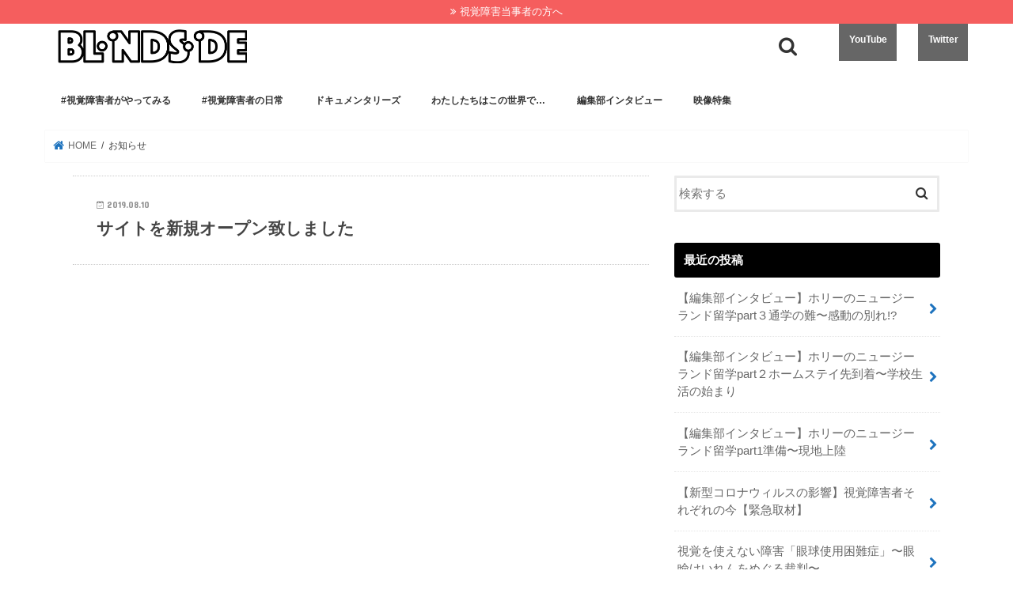

--- FILE ---
content_type: text/html; charset=UTF-8
request_url: https://blindside.or.jp/news/
body_size: 45089
content:
<!doctype html>
<!--[if lt IE 7]><html dir="ltr" lang="ja" prefix="og: https://ogp.me/ns#" class="no-js lt-ie9 lt-ie8 lt-ie7"><![endif]-->
<!--[if (IE 7)&!(IEMobile)]><html dir="ltr" lang="ja" prefix="og: https://ogp.me/ns#" class="no-js lt-ie9 lt-ie8"><![endif]-->
<!--[if (IE 8)&!(IEMobile)]><html dir="ltr" lang="ja" prefix="og: https://ogp.me/ns#" class="no-js lt-ie9"><![endif]-->
<!--[if gt IE 8]><!--> <html dir="ltr" lang="ja" prefix="og: https://ogp.me/ns#" class="no-js"><!--<![endif]-->

<head>
<meta charset="utf-8">
<meta http-equiv="X-UA-Compatible" content="IE=edge">
<title>お知らせ | 視覚障害情報発信ウェブサイトBLINDSIDE（ブラインドサイド）</title>
<meta name="HandheldFriendly" content="True">
<meta name="MobileOptimized" content="320">
<meta name="viewport" content="width=device-width, initial-scale=1"/>

<link rel="apple-touch-icon" href="https://blindside.or.jp/wp-content/uploads/2019/07/bs_circle.png"><link rel="icon" href="https://blindside.or.jp/wp-content/uploads/2019/07/bs_circle.png">
<link rel="pingback" href="https://blindside.or.jp/xmlrpc.php">

<!--[if IE]>
<link rel="shortcut icon" href="https://blindside.or.jp/wp-content/uploads/2019/07/bs_circle.png"><![endif]-->
<!--[if lt IE 9]>
<script src="//html5shiv.googlecode.com/svn/trunk/html5.js"></script>
<script src="//css3-mediaqueries-js.googlecode.com/svn/trunk/css3-mediaqueries.js"></script>
<![endif]-->




		<!-- All in One SEO 4.9.3 - aioseo.com -->
	<meta name="robots" content="max-image-preview:large" />
	<link rel="canonical" href="https://blindside.or.jp/news/" />
	<meta name="generator" content="All in One SEO (AIOSEO) 4.9.3" />
		<meta property="og:locale" content="ja_JP" />
		<meta property="og:site_name" content="視覚障害情報発信ウェブサイトBLINDSIDE（ブラインドサイド） | BLINDSIDEは社会福祉法人ほくてんが運営する晴眼者向け視覚障害情報発信ウェブサイトです。" />
		<meta property="og:type" content="website" />
		<meta property="og:title" content="お知らせ | 視覚障害情報発信ウェブサイトBLINDSIDE（ブラインドサイド）" />
		<meta property="og:url" content="https://blindside.or.jp/news/" />
		<meta name="twitter:card" content="summary" />
		<meta name="twitter:title" content="お知らせ | 視覚障害情報発信ウェブサイトBLINDSIDE（ブラインドサイド）" />
		<script type="application/ld+json" class="aioseo-schema">
			{"@context":"https:\/\/schema.org","@graph":[{"@type":"BreadcrumbList","@id":"https:\/\/blindside.or.jp\/news\/#breadcrumblist","itemListElement":[{"@type":"ListItem","@id":"https:\/\/blindside.or.jp#listItem","position":1,"name":"Home","item":"https:\/\/blindside.or.jp","nextItem":{"@type":"ListItem","@id":"https:\/\/blindside.or.jp\/news\/#listItem","name":"Archives for %"}},{"@type":"ListItem","@id":"https:\/\/blindside.or.jp\/news\/#listItem","position":2,"name":"Archives for %","previousItem":{"@type":"ListItem","@id":"https:\/\/blindside.or.jp#listItem","name":"Home"}}]},{"@type":"CollectionPage","@id":"https:\/\/blindside.or.jp\/news\/#collectionpage","url":"https:\/\/blindside.or.jp\/news\/","name":"\u304a\u77e5\u3089\u305b | \u8996\u899a\u969c\u5bb3\u60c5\u5831\u767a\u4fe1\u30a6\u30a7\u30d6\u30b5\u30a4\u30c8BLINDSIDE\uff08\u30d6\u30e9\u30a4\u30f3\u30c9\u30b5\u30a4\u30c9\uff09","inLanguage":"ja","isPartOf":{"@id":"https:\/\/blindside.or.jp\/#website"},"breadcrumb":{"@id":"https:\/\/blindside.or.jp\/news\/#breadcrumblist"}},{"@type":"Organization","@id":"https:\/\/blindside.or.jp\/#organization","name":"\u8996\u899a\u969c\u5bb3\u60c5\u5831\u767a\u4fe1\u30a6\u30a7\u30d6\u30b5\u30a4\u30c8BLINDSIDE\uff08\u30d6\u30e9\u30a4\u30f3\u30c9\u30b5\u30a4\u30c9\uff09","description":"BLINDSIDE\u306f\u793e\u4f1a\u798f\u7949\u6cd5\u4eba\u307b\u304f\u3066\u3093\u304c\u904b\u55b6\u3059\u308b\u6674\u773c\u8005\u5411\u3051\u8996\u899a\u969c\u5bb3\u60c5\u5831\u767a\u4fe1\u30a6\u30a7\u30d6\u30b5\u30a4\u30c8\u3067\u3059\u3002","url":"https:\/\/blindside.or.jp\/"},{"@type":"WebSite","@id":"https:\/\/blindside.or.jp\/#website","url":"https:\/\/blindside.or.jp\/","name":"\u8996\u899a\u969c\u5bb3\u60c5\u5831\u767a\u4fe1\u30a6\u30a7\u30d6\u30b5\u30a4\u30c8BLINDSIDE\uff08\u30d6\u30e9\u30a4\u30f3\u30c9\u30b5\u30a4\u30c9\uff09","description":"BLINDSIDE\u306f\u793e\u4f1a\u798f\u7949\u6cd5\u4eba\u307b\u304f\u3066\u3093\u304c\u904b\u55b6\u3059\u308b\u6674\u773c\u8005\u5411\u3051\u8996\u899a\u969c\u5bb3\u60c5\u5831\u767a\u4fe1\u30a6\u30a7\u30d6\u30b5\u30a4\u30c8\u3067\u3059\u3002","inLanguage":"ja","publisher":{"@id":"https:\/\/blindside.or.jp\/#organization"}}]}
		</script>
		<!-- All in One SEO -->

<link rel='dns-prefetch' href='//ajax.googleapis.com' />
<link rel='dns-prefetch' href='//fonts.googleapis.com' />
<link rel='dns-prefetch' href='//maxcdn.bootstrapcdn.com' />
<link rel="alternate" type="application/rss+xml" title="視覚障害情報発信ウェブサイトBLINDSIDE（ブラインドサイド） &raquo; フィード" href="https://blindside.or.jp/feed/" />
<link rel="alternate" type="application/rss+xml" title="視覚障害情報発信ウェブサイトBLINDSIDE（ブラインドサイド） &raquo; コメントフィード" href="https://blindside.or.jp/comments/feed/" />
<link rel="alternate" type="application/rss+xml" title="視覚障害情報発信ウェブサイトBLINDSIDE（ブラインドサイド） &raquo; お知らせ フィード" href="https://blindside.or.jp/news/feed/" />
<style id='wp-img-auto-sizes-contain-inline-css' type='text/css'>
img:is([sizes=auto i],[sizes^="auto," i]){contain-intrinsic-size:3000px 1500px}
/*# sourceURL=wp-img-auto-sizes-contain-inline-css */
</style>
<style id='wp-emoji-styles-inline-css' type='text/css'>

	img.wp-smiley, img.emoji {
		display: inline !important;
		border: none !important;
		box-shadow: none !important;
		height: 1em !important;
		width: 1em !important;
		margin: 0 0.07em !important;
		vertical-align: -0.1em !important;
		background: none !important;
		padding: 0 !important;
	}
/*# sourceURL=wp-emoji-styles-inline-css */
</style>
<style id='wp-block-library-inline-css' type='text/css'>
:root{--wp-block-synced-color:#7a00df;--wp-block-synced-color--rgb:122,0,223;--wp-bound-block-color:var(--wp-block-synced-color);--wp-editor-canvas-background:#ddd;--wp-admin-theme-color:#007cba;--wp-admin-theme-color--rgb:0,124,186;--wp-admin-theme-color-darker-10:#006ba1;--wp-admin-theme-color-darker-10--rgb:0,107,160.5;--wp-admin-theme-color-darker-20:#005a87;--wp-admin-theme-color-darker-20--rgb:0,90,135;--wp-admin-border-width-focus:2px}@media (min-resolution:192dpi){:root{--wp-admin-border-width-focus:1.5px}}.wp-element-button{cursor:pointer}:root .has-very-light-gray-background-color{background-color:#eee}:root .has-very-dark-gray-background-color{background-color:#313131}:root .has-very-light-gray-color{color:#eee}:root .has-very-dark-gray-color{color:#313131}:root .has-vivid-green-cyan-to-vivid-cyan-blue-gradient-background{background:linear-gradient(135deg,#00d084,#0693e3)}:root .has-purple-crush-gradient-background{background:linear-gradient(135deg,#34e2e4,#4721fb 50%,#ab1dfe)}:root .has-hazy-dawn-gradient-background{background:linear-gradient(135deg,#faaca8,#dad0ec)}:root .has-subdued-olive-gradient-background{background:linear-gradient(135deg,#fafae1,#67a671)}:root .has-atomic-cream-gradient-background{background:linear-gradient(135deg,#fdd79a,#004a59)}:root .has-nightshade-gradient-background{background:linear-gradient(135deg,#330968,#31cdcf)}:root .has-midnight-gradient-background{background:linear-gradient(135deg,#020381,#2874fc)}:root{--wp--preset--font-size--normal:16px;--wp--preset--font-size--huge:42px}.has-regular-font-size{font-size:1em}.has-larger-font-size{font-size:2.625em}.has-normal-font-size{font-size:var(--wp--preset--font-size--normal)}.has-huge-font-size{font-size:var(--wp--preset--font-size--huge)}.has-text-align-center{text-align:center}.has-text-align-left{text-align:left}.has-text-align-right{text-align:right}.has-fit-text{white-space:nowrap!important}#end-resizable-editor-section{display:none}.aligncenter{clear:both}.items-justified-left{justify-content:flex-start}.items-justified-center{justify-content:center}.items-justified-right{justify-content:flex-end}.items-justified-space-between{justify-content:space-between}.screen-reader-text{border:0;clip-path:inset(50%);height:1px;margin:-1px;overflow:hidden;padding:0;position:absolute;width:1px;word-wrap:normal!important}.screen-reader-text:focus{background-color:#ddd;clip-path:none;color:#444;display:block;font-size:1em;height:auto;left:5px;line-height:normal;padding:15px 23px 14px;text-decoration:none;top:5px;width:auto;z-index:100000}html :where(.has-border-color){border-style:solid}html :where([style*=border-top-color]){border-top-style:solid}html :where([style*=border-right-color]){border-right-style:solid}html :where([style*=border-bottom-color]){border-bottom-style:solid}html :where([style*=border-left-color]){border-left-style:solid}html :where([style*=border-width]){border-style:solid}html :where([style*=border-top-width]){border-top-style:solid}html :where([style*=border-right-width]){border-right-style:solid}html :where([style*=border-bottom-width]){border-bottom-style:solid}html :where([style*=border-left-width]){border-left-style:solid}html :where(img[class*=wp-image-]){height:auto;max-width:100%}:where(figure){margin:0 0 1em}html :where(.is-position-sticky){--wp-admin--admin-bar--position-offset:var(--wp-admin--admin-bar--height,0px)}@media screen and (max-width:600px){html :where(.is-position-sticky){--wp-admin--admin-bar--position-offset:0px}}

/*# sourceURL=wp-block-library-inline-css */
</style><style id='global-styles-inline-css' type='text/css'>
:root{--wp--preset--aspect-ratio--square: 1;--wp--preset--aspect-ratio--4-3: 4/3;--wp--preset--aspect-ratio--3-4: 3/4;--wp--preset--aspect-ratio--3-2: 3/2;--wp--preset--aspect-ratio--2-3: 2/3;--wp--preset--aspect-ratio--16-9: 16/9;--wp--preset--aspect-ratio--9-16: 9/16;--wp--preset--color--black: #000000;--wp--preset--color--cyan-bluish-gray: #abb8c3;--wp--preset--color--white: #ffffff;--wp--preset--color--pale-pink: #f78da7;--wp--preset--color--vivid-red: #cf2e2e;--wp--preset--color--luminous-vivid-orange: #ff6900;--wp--preset--color--luminous-vivid-amber: #fcb900;--wp--preset--color--light-green-cyan: #7bdcb5;--wp--preset--color--vivid-green-cyan: #00d084;--wp--preset--color--pale-cyan-blue: #8ed1fc;--wp--preset--color--vivid-cyan-blue: #0693e3;--wp--preset--color--vivid-purple: #9b51e0;--wp--preset--gradient--vivid-cyan-blue-to-vivid-purple: linear-gradient(135deg,rgb(6,147,227) 0%,rgb(155,81,224) 100%);--wp--preset--gradient--light-green-cyan-to-vivid-green-cyan: linear-gradient(135deg,rgb(122,220,180) 0%,rgb(0,208,130) 100%);--wp--preset--gradient--luminous-vivid-amber-to-luminous-vivid-orange: linear-gradient(135deg,rgb(252,185,0) 0%,rgb(255,105,0) 100%);--wp--preset--gradient--luminous-vivid-orange-to-vivid-red: linear-gradient(135deg,rgb(255,105,0) 0%,rgb(207,46,46) 100%);--wp--preset--gradient--very-light-gray-to-cyan-bluish-gray: linear-gradient(135deg,rgb(238,238,238) 0%,rgb(169,184,195) 100%);--wp--preset--gradient--cool-to-warm-spectrum: linear-gradient(135deg,rgb(74,234,220) 0%,rgb(151,120,209) 20%,rgb(207,42,186) 40%,rgb(238,44,130) 60%,rgb(251,105,98) 80%,rgb(254,248,76) 100%);--wp--preset--gradient--blush-light-purple: linear-gradient(135deg,rgb(255,206,236) 0%,rgb(152,150,240) 100%);--wp--preset--gradient--blush-bordeaux: linear-gradient(135deg,rgb(254,205,165) 0%,rgb(254,45,45) 50%,rgb(107,0,62) 100%);--wp--preset--gradient--luminous-dusk: linear-gradient(135deg,rgb(255,203,112) 0%,rgb(199,81,192) 50%,rgb(65,88,208) 100%);--wp--preset--gradient--pale-ocean: linear-gradient(135deg,rgb(255,245,203) 0%,rgb(182,227,212) 50%,rgb(51,167,181) 100%);--wp--preset--gradient--electric-grass: linear-gradient(135deg,rgb(202,248,128) 0%,rgb(113,206,126) 100%);--wp--preset--gradient--midnight: linear-gradient(135deg,rgb(2,3,129) 0%,rgb(40,116,252) 100%);--wp--preset--font-size--small: 13px;--wp--preset--font-size--medium: 20px;--wp--preset--font-size--large: 36px;--wp--preset--font-size--x-large: 42px;--wp--preset--spacing--20: 0.44rem;--wp--preset--spacing--30: 0.67rem;--wp--preset--spacing--40: 1rem;--wp--preset--spacing--50: 1.5rem;--wp--preset--spacing--60: 2.25rem;--wp--preset--spacing--70: 3.38rem;--wp--preset--spacing--80: 5.06rem;--wp--preset--shadow--natural: 6px 6px 9px rgba(0, 0, 0, 0.2);--wp--preset--shadow--deep: 12px 12px 50px rgba(0, 0, 0, 0.4);--wp--preset--shadow--sharp: 6px 6px 0px rgba(0, 0, 0, 0.2);--wp--preset--shadow--outlined: 6px 6px 0px -3px rgb(255, 255, 255), 6px 6px rgb(0, 0, 0);--wp--preset--shadow--crisp: 6px 6px 0px rgb(0, 0, 0);}:where(.is-layout-flex){gap: 0.5em;}:where(.is-layout-grid){gap: 0.5em;}body .is-layout-flex{display: flex;}.is-layout-flex{flex-wrap: wrap;align-items: center;}.is-layout-flex > :is(*, div){margin: 0;}body .is-layout-grid{display: grid;}.is-layout-grid > :is(*, div){margin: 0;}:where(.wp-block-columns.is-layout-flex){gap: 2em;}:where(.wp-block-columns.is-layout-grid){gap: 2em;}:where(.wp-block-post-template.is-layout-flex){gap: 1.25em;}:where(.wp-block-post-template.is-layout-grid){gap: 1.25em;}.has-black-color{color: var(--wp--preset--color--black) !important;}.has-cyan-bluish-gray-color{color: var(--wp--preset--color--cyan-bluish-gray) !important;}.has-white-color{color: var(--wp--preset--color--white) !important;}.has-pale-pink-color{color: var(--wp--preset--color--pale-pink) !important;}.has-vivid-red-color{color: var(--wp--preset--color--vivid-red) !important;}.has-luminous-vivid-orange-color{color: var(--wp--preset--color--luminous-vivid-orange) !important;}.has-luminous-vivid-amber-color{color: var(--wp--preset--color--luminous-vivid-amber) !important;}.has-light-green-cyan-color{color: var(--wp--preset--color--light-green-cyan) !important;}.has-vivid-green-cyan-color{color: var(--wp--preset--color--vivid-green-cyan) !important;}.has-pale-cyan-blue-color{color: var(--wp--preset--color--pale-cyan-blue) !important;}.has-vivid-cyan-blue-color{color: var(--wp--preset--color--vivid-cyan-blue) !important;}.has-vivid-purple-color{color: var(--wp--preset--color--vivid-purple) !important;}.has-black-background-color{background-color: var(--wp--preset--color--black) !important;}.has-cyan-bluish-gray-background-color{background-color: var(--wp--preset--color--cyan-bluish-gray) !important;}.has-white-background-color{background-color: var(--wp--preset--color--white) !important;}.has-pale-pink-background-color{background-color: var(--wp--preset--color--pale-pink) !important;}.has-vivid-red-background-color{background-color: var(--wp--preset--color--vivid-red) !important;}.has-luminous-vivid-orange-background-color{background-color: var(--wp--preset--color--luminous-vivid-orange) !important;}.has-luminous-vivid-amber-background-color{background-color: var(--wp--preset--color--luminous-vivid-amber) !important;}.has-light-green-cyan-background-color{background-color: var(--wp--preset--color--light-green-cyan) !important;}.has-vivid-green-cyan-background-color{background-color: var(--wp--preset--color--vivid-green-cyan) !important;}.has-pale-cyan-blue-background-color{background-color: var(--wp--preset--color--pale-cyan-blue) !important;}.has-vivid-cyan-blue-background-color{background-color: var(--wp--preset--color--vivid-cyan-blue) !important;}.has-vivid-purple-background-color{background-color: var(--wp--preset--color--vivid-purple) !important;}.has-black-border-color{border-color: var(--wp--preset--color--black) !important;}.has-cyan-bluish-gray-border-color{border-color: var(--wp--preset--color--cyan-bluish-gray) !important;}.has-white-border-color{border-color: var(--wp--preset--color--white) !important;}.has-pale-pink-border-color{border-color: var(--wp--preset--color--pale-pink) !important;}.has-vivid-red-border-color{border-color: var(--wp--preset--color--vivid-red) !important;}.has-luminous-vivid-orange-border-color{border-color: var(--wp--preset--color--luminous-vivid-orange) !important;}.has-luminous-vivid-amber-border-color{border-color: var(--wp--preset--color--luminous-vivid-amber) !important;}.has-light-green-cyan-border-color{border-color: var(--wp--preset--color--light-green-cyan) !important;}.has-vivid-green-cyan-border-color{border-color: var(--wp--preset--color--vivid-green-cyan) !important;}.has-pale-cyan-blue-border-color{border-color: var(--wp--preset--color--pale-cyan-blue) !important;}.has-vivid-cyan-blue-border-color{border-color: var(--wp--preset--color--vivid-cyan-blue) !important;}.has-vivid-purple-border-color{border-color: var(--wp--preset--color--vivid-purple) !important;}.has-vivid-cyan-blue-to-vivid-purple-gradient-background{background: var(--wp--preset--gradient--vivid-cyan-blue-to-vivid-purple) !important;}.has-light-green-cyan-to-vivid-green-cyan-gradient-background{background: var(--wp--preset--gradient--light-green-cyan-to-vivid-green-cyan) !important;}.has-luminous-vivid-amber-to-luminous-vivid-orange-gradient-background{background: var(--wp--preset--gradient--luminous-vivid-amber-to-luminous-vivid-orange) !important;}.has-luminous-vivid-orange-to-vivid-red-gradient-background{background: var(--wp--preset--gradient--luminous-vivid-orange-to-vivid-red) !important;}.has-very-light-gray-to-cyan-bluish-gray-gradient-background{background: var(--wp--preset--gradient--very-light-gray-to-cyan-bluish-gray) !important;}.has-cool-to-warm-spectrum-gradient-background{background: var(--wp--preset--gradient--cool-to-warm-spectrum) !important;}.has-blush-light-purple-gradient-background{background: var(--wp--preset--gradient--blush-light-purple) !important;}.has-blush-bordeaux-gradient-background{background: var(--wp--preset--gradient--blush-bordeaux) !important;}.has-luminous-dusk-gradient-background{background: var(--wp--preset--gradient--luminous-dusk) !important;}.has-pale-ocean-gradient-background{background: var(--wp--preset--gradient--pale-ocean) !important;}.has-electric-grass-gradient-background{background: var(--wp--preset--gradient--electric-grass) !important;}.has-midnight-gradient-background{background: var(--wp--preset--gradient--midnight) !important;}.has-small-font-size{font-size: var(--wp--preset--font-size--small) !important;}.has-medium-font-size{font-size: var(--wp--preset--font-size--medium) !important;}.has-large-font-size{font-size: var(--wp--preset--font-size--large) !important;}.has-x-large-font-size{font-size: var(--wp--preset--font-size--x-large) !important;}
/*# sourceURL=global-styles-inline-css */
</style>

<style id='classic-theme-styles-inline-css' type='text/css'>
/*! This file is auto-generated */
.wp-block-button__link{color:#fff;background-color:#32373c;border-radius:9999px;box-shadow:none;text-decoration:none;padding:calc(.667em + 2px) calc(1.333em + 2px);font-size:1.125em}.wp-block-file__button{background:#32373c;color:#fff;text-decoration:none}
/*# sourceURL=/wp-includes/css/classic-themes.min.css */
</style>
<link rel='stylesheet' id='style-css' href='https://blindside.or.jp/wp-content/themes/jstork/style.css' type='text/css' media='all' />
<link rel='stylesheet' id='child-style-css' href='https://blindside.or.jp/wp-content/themes/jstork_custom/style.css' type='text/css' media='all' />
<link rel='stylesheet' id='slick-css' href='https://blindside.or.jp/wp-content/themes/jstork/library/css/slick.css' type='text/css' media='all' />
<link rel='stylesheet' id='shortcode-css' href='https://blindside.or.jp/wp-content/themes/jstork/library/css/shortcode.css' type='text/css' media='all' />
<link rel='stylesheet' id='gf_Concert-css' href='//fonts.googleapis.com/css?family=Concert+One' type='text/css' media='all' />
<link rel='stylesheet' id='gf_Lato-css' href='//fonts.googleapis.com/css?family=Lato' type='text/css' media='all' />
<link rel='stylesheet' id='fontawesome-css' href='//maxcdn.bootstrapcdn.com/font-awesome/4.7.0/css/font-awesome.min.css' type='text/css' media='all' />
<link rel='stylesheet' id='remodal-css' href='https://blindside.or.jp/wp-content/themes/jstork/library/css/remodal.css' type='text/css' media='all' />
<link rel='stylesheet' id='animate-css' href='https://blindside.or.jp/wp-content/themes/jstork/library/css/animate.min.css' type='text/css' media='all' />
<!--n2css--><!--n2js--><script type="text/javascript" src="//ajax.googleapis.com/ajax/libs/jquery/1.12.4/jquery.min.js" id="jquery-js"></script>
<link rel="https://api.w.org/" href="https://blindside.or.jp/wp-json/" /><link rel="EditURI" type="application/rsd+xml" title="RSD" href="https://blindside.or.jp/xmlrpc.php?rsd" />

<style type="text/css">
body{color: #3E3E3E;}
a, #breadcrumb li.bc_homelink a::before, .authorbox .author_sns li a::before{color: #1e73be;}
a:hover{color: #E69B9B;}
.article-footer .post-categories li a,.article-footer .tags a,.accordionBtn{  background: #1e73be;  border-color: #1e73be;}
.article-footer .tags a{color:#1e73be; background: none;}
.article-footer .post-categories li a:hover,.article-footer .tags a:hover,.accordionBtn.active{ background:#E69B9B;  border-color:#E69B9B;}
input[type="text"],input[type="password"],input[type="datetime"],input[type="datetime-local"],input[type="date"],input[type="month"],input[type="time"],input[type="week"],input[type="number"],input[type="email"],input[type="url"],input[type="search"],input[type="tel"],input[type="color"],select,textarea,.field { background-color: #ffffff;}
.header{color: #333333;}
.bgfull .header,.header.bg,.header #inner-header,.menu-sp{background: #ffffff;}
#logo a{color: #eeee22;}
#g_nav .nav li a,.nav_btn,.menu-sp a,.menu-sp a,.menu-sp > ul:after{color: #333333;}
#logo a:hover,#g_nav .nav li a:hover,.nav_btn:hover{color:#999999;}
@media only screen and (min-width: 768px) {
.nav > li > a:after{background: #999999;}
.nav ul {background: #f5f5f5;}
#g_nav .nav li ul.sub-menu li a{color: #333333;}
}
@media only screen and (max-width: 1165px) {
.site_description{background: #ffffff; color: #333333;}
}
#inner-content, #breadcrumb, .entry-content blockquote:before, .entry-content blockquote:after{background: #ffffff}
.top-post-list .post-list:before{background: #1e73be;}
.widget li a:after{color: #1e73be;}
.entry-content h2,.widgettitle,.accordion::before{background: #000000; color: #ffffff;}
.entry-content h3{border-color: #000000;}
.h_boader .entry-content h2{border-color: #000000; color: #3E3E3E;}
.h_balloon .entry-content h2:after{border-top-color: #000000;}
.entry-content ul li:before{ background: #000000;}
.entry-content ol li:before{ background: #000000;}
.post-list-card .post-list .eyecatch .cat-name,.top-post-list .post-list .eyecatch .cat-name,.byline .cat-name,.single .authorbox .author-newpost li .cat-name,.related-box li .cat-name,.carouselwrap .cat-name,.eyecatch .cat-name{background: #fcee21; color:  #444444;}
ul.wpp-list li a:before{background: #000000; color: #ffffff;}
.readmore a{border:1px solid #1e73be;color:#1e73be;}
.readmore a:hover{background:#1e73be;color:#fff;}
.btn-wrap a{background: #1e73be;border: 1px solid #1e73be;}
.btn-wrap a:hover{background: #E69B9B;border-color: #E69B9B;}
.btn-wrap.simple a{border:1px solid #1e73be;color:#1e73be;}
.btn-wrap.simple a:hover{background:#1e73be;}
.blue-btn, .comment-reply-link, #submit { background-color: #1e73be; }
.blue-btn:hover, .comment-reply-link:hover, #submit:hover, .blue-btn:focus, .comment-reply-link:focus, #submit:focus {background-color: #E69B9B; }
#sidebar1{color: #444444;}
.widget:not(.widget_text) a{color:#666666;}
.widget:not(.widget_text) a:hover{color:#999999;}
.bgfull #footer-top,#footer-top .inner,.cta-inner{background-color: #f5f5f5; color: #333333;}
.footer a,#footer-top a{color: #333333;}
#footer-top .widgettitle{color: #333333;}
.bgfull .footer,.footer.bg,.footer .inner {background-color: #f5f5f5;color: #333333;}
.footer-links li a:before{ color: #ffffff;}
.pagination a, .pagination span,.page-links a{border-color: #1e73be; color: #1e73be;}
.pagination .current,.pagination .current:hover,.page-links ul > li > span{background-color: #1e73be; border-color: #1e73be;}
.pagination a:hover, .pagination a:focus,.page-links a:hover, .page-links a:focus{background-color: #1e73be; color: #fff;}
</style>
<script type="text/javascript">
$(function(){
	var _window = $(window),
		_header = $('.header'),
		headerinfoBottom;
	
	_window.on('scroll',function(){		
		headerinfoBottom = $('.header').height();
		if(_window.scrollTop() > headerinfoBottom){
			_header.addClass('fixed');   
		}
		else{
			_header.removeClass('fixed');   
		}
	});
	
	_window.trigger('scroll');
});
</script>
<script src="https://ajax.googleapis.com/ajax/libs/jquery/3.3.1/jquery.min.js"></script>
<script>
	
$(function(){
	
	//分割したい個数を入力
	var division = 3;
	
	//要素の数を数える
	var divlength = $('#main #is_pc .article').length;
	//分割数で割る
	dlsizePerResult = divlength / division;
	//分割数 刻みで後ろにmorelinkを追加する
	for(i=1;i<=dlsizePerResult;i++){
		$('#main #is_pc .article').eq(division*i-1)
                .after('<div class="btn-wrap aligncenter morelink link'+i+'"><span>もっと見る</span></div>');
	}
	//最初のli（分割数）と、morelinkを残して他を非表示
	$('#main #is_pc .article,.morelink').hide();
	for(j=0;j<division;j++){
		$('#main #is_pc .article').eq(j).show();
	}
	$('.morelink.link1').show();
	
	//morelinkにクリック時の動作
	$('.morelink').click(function(){
		//何個目のmorelinkがクリックされたかをカウント
		index = $(this).index('.morelink');
		//(クリックされたindex +2) * 分割数 = 表示数
		for(k=0;k<(index+2)*division;k++){
			$('#main #is_pc .article').eq(k).fadeIn();
		}
		
		//一旦全てのmorelink削除
		$('.morelink').hide();
		//次のmorelink(index+1)を表示
		$('.morelink').eq(index+1).show();
	
	});
	
});
$(function(){
	
	//分割したい個数を入力
	var division = 3;
	
	//要素の数を数える
	var divlength = $('#main #is_mobile .article').length;
	//分割数で割る
	dlsizePerResult = divlength / division;
	//分割数 刻みで後ろにmorelink2を追加する
	for(i=1;i<=dlsizePerResult;i++){
		$('#main #is_mobile .article').eq(division*i-1)
                .after('<div class="btn-wrap aligncenter morelink2 link'+i+'"><span>もっと見る</span></div>');
	}
	//最初のli（分割数）と、morelink2を残して他を非表示
	$('#main #is_mobile .article,.morelink2').hide();
	for(j=0;j<division;j++){
		$('#main #is_mobile .article').eq(j).show();
	}
	$('.morelink2.link1').show();
	
	//morelink2にクリック時の動作
	$('.morelink2').click(function(){
		//何個目のmorelink2がクリックされたかをカウント
		index = $(this).index('.morelink2');
		//(クリックされたindex +2) * 分割数 = 表示数
		for(k=0;k<(index+2)*division;k++){
			$('#main #is_mobile .article').eq(k).fadeIn();
		}
		
		//一旦全てのmorelink2削除
		$('.morelink2').hide();
		//次のmorelink2(index+1)を表示
		$('.morelink2').eq(index+1).show();
	
	});
	
});
</script>
</head>

<body class="archive post-type-archive post-type-archive-news wp-theme-jstork wp-child-theme-jstork_custom bgnormal pannavi_on h_boader sidebarright undo_off">
<div id="container">
<div class="header-info"><a  style="background-color: ;" href="https://blindside.or.jp/guidance">視覚障害当事者の方へ</a></div>
	
	

<header class="header animated fadeIn fixed " role="banner">
<div id="inner-header" class="cf wrap">
<div id="logo" class="gf ">
<p class="h1 img"><a href="https://blindside.or.jp"><img src="https://blindside.or.jp/wp-content/uploads/2019/07/bs_white.png" alt="視覚障害情報発信ウェブサイトBLINDSIDE（ブラインドサイド）"></a></p>
</div>
<a href="#searchbox" data-remodal-target="searchbox" class="nav_btn search_btn"></a>

<nav id="g_nav" role="navigation">
<ul id="menu-%e3%82%b0%e3%83%ad%e3%83%bc%e3%83%90%e3%83%ab%e3%83%a1%e3%83%8b%e3%83%a5%e3%83%bc" class="nav top-nav cf"><li id="menu-item-24" class="menu-item menu-item-type-taxonomy menu-item-object-category menu-item-24"><a href="https://blindside.or.jp/challenge/">#視覚障害者がやってみる</a></li>
<li id="menu-item-76" class="menu-item menu-item-type-taxonomy menu-item-object-category menu-item-76"><a href="https://blindside.or.jp/nichijou/">#視覚障害者の日常</a></li>
<li id="menu-item-217" class="menu-item menu-item-type-taxonomy menu-item-object-category menu-item-217"><a href="https://blindside.or.jp/documentaries/">ドキュメンタリーズ</a></li>
<li id="menu-item-359" class="menu-item menu-item-type-taxonomy menu-item-object-category menu-item-359"><a href="https://blindside.or.jp/konosekai/">わたしたちはこの世界で…</a></li>
<li id="menu-item-218" class="menu-item menu-item-type-taxonomy menu-item-object-category menu-item-218"><a href="https://blindside.or.jp/interview/">編集部インタビュー</a></li>
<li id="menu-item-81" class="menu-item menu-item-type-custom menu-item-object-custom menu-item-81"><a target="_blank" href="https://www.youtube.com/channel/UCIuhSFrve7bvTnFtHaUsM4g">YouTube</a></li>
<li id="menu-item-82" class="menu-item menu-item-type-custom menu-item-object-custom menu-item-82"><a target="_blank" href="https://twitter.com/blindsideJP">Twitter</a></li>
<li id="menu-item-392" class="menu-item menu-item-type-taxonomy menu-item-object-category menu-item-392"><a href="https://blindside.or.jp/movies/">映像特集</a></li>
</ul></nav>

<a href="#spnavi" data-remodal-target="spnavi" class="nav_btn"><span class="text gf">menu</span></a>



</div>
</header>

<div class="remodal" data-remodal-id="spnavi" data-remodal-options="hashTracking:false">
<button data-remodal-action="close" class="remodal-close"><span class="text gf">CLOSE</span></button>
<div id="nav_menu-9" class="widget widget_nav_menu"><div class="menu-%e3%82%b0%e3%83%ad%e3%83%bc%e3%83%90%e3%83%ab%e3%83%a1%e3%83%8b%e3%83%a5%e3%83%bc-container"><ul id="menu-%e3%82%b0%e3%83%ad%e3%83%bc%e3%83%90%e3%83%ab%e3%83%a1%e3%83%8b%e3%83%a5%e3%83%bc-1" class="menu"><li class="menu-item menu-item-type-taxonomy menu-item-object-category menu-item-24"><a href="https://blindside.or.jp/challenge/">#視覚障害者がやってみる</a></li>
<li class="menu-item menu-item-type-taxonomy menu-item-object-category menu-item-76"><a href="https://blindside.or.jp/nichijou/">#視覚障害者の日常</a></li>
<li class="menu-item menu-item-type-taxonomy menu-item-object-category menu-item-217"><a href="https://blindside.or.jp/documentaries/">ドキュメンタリーズ</a></li>
<li class="menu-item menu-item-type-taxonomy menu-item-object-category menu-item-359"><a href="https://blindside.or.jp/konosekai/">わたしたちはこの世界で…</a></li>
<li class="menu-item menu-item-type-taxonomy menu-item-object-category menu-item-218"><a href="https://blindside.or.jp/interview/">編集部インタビュー</a></li>
<li class="menu-item menu-item-type-custom menu-item-object-custom menu-item-81"><a target="_blank" href="https://www.youtube.com/channel/UCIuhSFrve7bvTnFtHaUsM4g">YouTube</a></li>
<li class="menu-item menu-item-type-custom menu-item-object-custom menu-item-82"><a target="_blank" href="https://twitter.com/blindsideJP">Twitter</a></li>
<li class="menu-item menu-item-type-taxonomy menu-item-object-category menu-item-392"><a href="https://blindside.or.jp/movies/">映像特集</a></li>
</ul></div></div><button data-remodal-action="close" class="remodal-close"><span class="text gf">CLOSE</span></button>
</div>




<div class="remodal searchbox" data-remodal-id="searchbox" data-remodal-options="hashTracking:false">
<div class="search cf"><dl><dt>キーワードで記事を検索</dt><dd><form role="search" method="get" id="searchform" class="searchform cf" action="https://blindside.or.jp/" >
		<input type="search" placeholder="検索する" value="" name="s" id="s" />
		<button type="submit" id="searchsubmit" ><i class="fa fa-search"></i></button>
		</form></dd></dl></div>
<button data-remodal-action="close" class="remodal-close"><span class="text gf">CLOSE</span></button>
</div>






<div id="breadcrumb" class="breadcrumb inner wrap cf"><ul itemscope itemtype="http://schema.org/BreadcrumbList"><li itemprop="itemListElement" itemscope itemtype="http://schema.org/ListItem" class="bc_homelink"><a itemprop="item" href="https://blindside.or.jp/"><span itemprop="name"> HOME</span></a><meta itemprop="position" content="1" /></li><li>お知らせ</li></ul></div><div id="content">
<div id="inner-content" class="wrap cf">
<main id="main" class="m-all t-all d-5of7 cf" role="main">
<div class="archivettl">
</div>


	<div class="top-post-list">

		
		<article class="post-list animated fadeIn post-64 news type-news status-publish article cf" role="article">
		<a href="https://blindside.or.jp/news/%e3%82%b5%e3%82%a4%e3%83%88%e3%82%92%e3%83%aa%e3%83%8b%e3%83%a5%e3%83%bc%e3%82%a2%e3%83%ab%e3%81%97%e3%81%be%e3%81%97%e3%81%9f/" rel="bookmark" title="サイトを新規オープン致しました" class="cf">

				

		<section class="entry-content">
		<p class="byline entry-meta vcard">
		<span class="date gf updated">2019.08.10</span>
		<span class="writer name author"><span class="fn">blindside</span></span>
		</p>
		<h1 class="h2 entry-title">サイトを新規オープン致しました</h1>

		


		


		</section>
		</a>
		</article>

		

			</div>


<nav class="pagination cf"></nav>

</main>
<div id="sidebar1" class="sidebar m-all t-all d-2of7 cf" role="complementary">


<div id="search-2" class="widget widget_search"><form role="search" method="get" id="searchform" class="searchform cf" action="https://blindside.or.jp/" >
		<input type="search" placeholder="検索する" value="" name="s" id="s" />
		<button type="submit" id="searchsubmit" ><i class="fa fa-search"></i></button>
		</form></div><div id="recent-posts-2" class="widget widget_recent_entries"><h4 class="widgettitle"><span>最近の投稿</span></h4>			<ul>
								
				<li>
					<a class="cf" href="https://blindside.or.jp/interview/2020/405/" title="【編集部インタビュー】ホリーのニュージーランド留学part３通学の難〜感動の別れ!?">
						【編集部インタビュー】ホリーのニュージーランド留学part３通学の難〜感動の別れ!?											</a>
				</li>
								
				<li>
					<a class="cf" href="https://blindside.or.jp/interview/2020/401/" title="【編集部インタビュー】ホリーのニュージーランド留学part２ホームステイ先到着〜学校生活の始まり">
						【編集部インタビュー】ホリーのニュージーランド留学part２ホームステイ先到着〜学校生活の始まり											</a>
				</li>
								
				<li>
					<a class="cf" href="https://blindside.or.jp/interview/2020/397/" title="【編集部インタビュー】ホリーのニュージーランド留学part1準備〜現地上陸">
						【編集部インタビュー】ホリーのニュージーランド留学part1準備〜現地上陸											</a>
				</li>
								
				<li>
					<a class="cf" href="https://blindside.or.jp/movies/2020/383/" title="【新型コロナウィルスの影響】視覚障害者それぞれの今【緊急取材】">
						【新型コロナウィルスの影響】視覚障害者それぞれの今【緊急取材】											</a>
				</li>
								
				<li>
					<a class="cf" href="https://blindside.or.jp/movies/2020/379/" title="視覚を使えない障害「眼球使用困難症」〜眼瞼けいれんをめぐる裁判〜">
						視覚を使えない障害「眼球使用困難症」〜眼瞼けいれんをめぐる裁判〜											</a>
				</li>
							</ul>
			</div><div id="archives-2" class="widget widget_archive"><h4 class="widgettitle"><span>アーカイブ</span></h4>
			<ul>
					<li><a href='https://blindside.or.jp/date/2020/08/'>2020年8月</a></li>
	<li><a href='https://blindside.or.jp/date/2020/05/'>2020年5月</a></li>
	<li><a href='https://blindside.or.jp/date/2020/02/'>2020年2月</a></li>
	<li><a href='https://blindside.or.jp/date/2019/10/'>2019年10月</a></li>
	<li><a href='https://blindside.or.jp/date/2019/09/'>2019年9月</a></li>
	<li><a href='https://blindside.or.jp/date/2019/08/'>2019年8月</a></li>
			</ul>

			</div><div id="categories-2" class="widget widget_categories"><h4 class="widgettitle"><span>カテゴリー</span></h4>
			<ul>
					<li class="cat-item cat-item-1"><a href="https://blindside.or.jp/challenge/">#視覚障害者がやってみる</a>
</li>
	<li class="cat-item cat-item-7"><a href="https://blindside.or.jp/nichijou/">#視覚障害者の日常</a>
</li>
	<li class="cat-item cat-item-19"><a href="https://blindside.or.jp/documentaries/">ドキュメンタリーズ</a>
</li>
	<li class="cat-item cat-item-39"><a href="https://blindside.or.jp/konosekai/">わたしたちはこの世界で…</a>
</li>
	<li class="cat-item cat-item-41"><a href="https://blindside.or.jp/movies/">映像特集</a>
</li>
	<li class="cat-item cat-item-20"><a href="https://blindside.or.jp/interview/">編集部インタビュー</a>
</li>
			</ul>

			</div>



</div></div>
</div>
<div id="page-top">
	<a href="#header" title="ページトップへ"><i class="fa fa-chevron-up"></i></a>
</div>



<footer id="footer" class="footer wow animated fadeIn" role="contentinfo">
	<div id="inner-footer" class="inner cf">

	
		<div id="footer-top" class="cf">
		

			
			
			

		</div>

		
			<div id="footer_logo"><a href="https://blindside.or.jp" rel="nofollow"><img src="https://blindside.or.jp/wp-content/uploads/2019/07/bs_circle.png" alt="視覚障害情報発信ウェブサイトBLINDSIDE（ブラインドサイド）"></a></div>
		<div id="footer-bottom">
						<nav role="navigation">
				<div class="footer-links cf"><ul id="menu-%e3%83%95%e3%83%83%e3%82%bf%e3%83%bc%e3%83%a1%e3%83%8b%e3%83%a5%e3%83%bc" class="footer-nav cf"><li id="menu-item-42" class="menu-item menu-item-type-post_type menu-item-object-page menu-item-42"><a href="https://blindside.or.jp/about/">blindsideについて</a></li>
<li id="menu-item-43" class="menu-item menu-item-type-post_type menu-item-object-page menu-item-43"><a href="https://blindside.or.jp/terms/">ユーザー利用規約</a></li>
<li id="menu-item-45" class="menu-item menu-item-type-post_type menu-item-object-page menu-item-privacy-policy menu-item-45"><a rel="privacy-policy" href="https://blindside.or.jp/privacy/">プライバシーポリシー</a></li>
<li id="menu-item-155" class="menu-item menu-item-type-custom menu-item-object-custom current-menu-item menu-item-155"><a href="http://blindside.or.jp/news/" aria-current="page">お知らせ</a></li>
<li id="menu-item-44" class="menu-item menu-item-type-post_type menu-item-object-page menu-item-44"><a href="https://blindside.or.jp/contact/">お問い合わせ</a></li>
</ul></div>			</nav>
						
		</div>
	</div>
	<p class="source-org copyright">social welfare service corporation Hokuten. All Rights Reserved.</p>
</footer>
</div>
<script type="speculationrules">
{"prefetch":[{"source":"document","where":{"and":[{"href_matches":"/*"},{"not":{"href_matches":["/wp-*.php","/wp-admin/*","/wp-content/uploads/*","/wp-content/*","/wp-content/plugins/*","/wp-content/themes/jstork_custom/*","/wp-content/themes/jstork/*","/*\\?(.+)"]}},{"not":{"selector_matches":"a[rel~=\"nofollow\"]"}},{"not":{"selector_matches":".no-prefetch, .no-prefetch a"}}]},"eagerness":"conservative"}]}
</script>
<div id="page-top">
	<a href="#header" class="pt-button" title="ページトップへ"></a>
</div>

<script>
	jQuery(document).ready(function($) {
		$(function() {
		    var showFlag = false;
		    var topBtn = $('#page-top');
		    var showFlag = false;
		
		    $(window).scroll(function () {
		        if ($(this).scrollTop() > 400) {
		            if (showFlag == false) {
		                showFlag = true;
		                topBtn.stop().addClass('pt-active');
		            }
		        } else {
		            if (showFlag) {
		                showFlag = false;
		                topBtn.stop().removeClass('pt-active');
		            }
		        }
		    });
		    // smooth scroll
		    topBtn.click(function () {
		        $('body,html').animate({
		            scrollTop: 0
		        }, 500);
		        return false;
		    });
		});
	  loadGravatars();
	});
</script>
<script>
$(function(){
	$(".widget_categories li, .widget_nav_menu li").has("ul").toggleClass("accordionMenu");
	$(".widget ul.children , .widget ul.sub-menu").after("<span class='accordionBtn'></span>");
	$(".widget ul.children , .widget ul.sub-menu").hide();
	$("ul .accordionBtn").on("click", function() {
		$(this).prev("ul").slideToggle();
		$(this).toggleClass("active");
	});
});
</script><script type="text/javascript" src="https://blindside.or.jp/wp-content/themes/jstork/library/js/libs/slick.min.js" id="slick-js"></script>
<script type="text/javascript" src="https://blindside.or.jp/wp-content/themes/jstork/library/js/libs/remodal.js" id="remodal-js"></script>
<script type="text/javascript" src="https://blindside.or.jp/wp-content/themes/jstork/library/js/libs/masonry.pkgd.min.js" id="masonry.pkgd.min-js"></script>
<script type="text/javascript" src="https://blindside.or.jp/wp-includes/js/imagesloaded.min.js" id="imagesloaded-js"></script>
<script type="text/javascript" src="https://blindside.or.jp/wp-content/themes/jstork/library/js/scripts.js" id="main-js-js"></script>
<script type="text/javascript" src="https://blindside.or.jp/wp-content/themes/jstork/library/js/libs/modernizr.custom.min.js" id="css-modernizr-js"></script>
<script id="wp-emoji-settings" type="application/json">
{"baseUrl":"https://s.w.org/images/core/emoji/17.0.2/72x72/","ext":".png","svgUrl":"https://s.w.org/images/core/emoji/17.0.2/svg/","svgExt":".svg","source":{"concatemoji":"https://blindside.or.jp/wp-includes/js/wp-emoji-release.min.js"}}
</script>
<script type="module">
/* <![CDATA[ */
/*! This file is auto-generated */
const a=JSON.parse(document.getElementById("wp-emoji-settings").textContent),o=(window._wpemojiSettings=a,"wpEmojiSettingsSupports"),s=["flag","emoji"];function i(e){try{var t={supportTests:e,timestamp:(new Date).valueOf()};sessionStorage.setItem(o,JSON.stringify(t))}catch(e){}}function c(e,t,n){e.clearRect(0,0,e.canvas.width,e.canvas.height),e.fillText(t,0,0);t=new Uint32Array(e.getImageData(0,0,e.canvas.width,e.canvas.height).data);e.clearRect(0,0,e.canvas.width,e.canvas.height),e.fillText(n,0,0);const a=new Uint32Array(e.getImageData(0,0,e.canvas.width,e.canvas.height).data);return t.every((e,t)=>e===a[t])}function p(e,t){e.clearRect(0,0,e.canvas.width,e.canvas.height),e.fillText(t,0,0);var n=e.getImageData(16,16,1,1);for(let e=0;e<n.data.length;e++)if(0!==n.data[e])return!1;return!0}function u(e,t,n,a){switch(t){case"flag":return n(e,"\ud83c\udff3\ufe0f\u200d\u26a7\ufe0f","\ud83c\udff3\ufe0f\u200b\u26a7\ufe0f")?!1:!n(e,"\ud83c\udde8\ud83c\uddf6","\ud83c\udde8\u200b\ud83c\uddf6")&&!n(e,"\ud83c\udff4\udb40\udc67\udb40\udc62\udb40\udc65\udb40\udc6e\udb40\udc67\udb40\udc7f","\ud83c\udff4\u200b\udb40\udc67\u200b\udb40\udc62\u200b\udb40\udc65\u200b\udb40\udc6e\u200b\udb40\udc67\u200b\udb40\udc7f");case"emoji":return!a(e,"\ud83e\u1fac8")}return!1}function f(e,t,n,a){let r;const o=(r="undefined"!=typeof WorkerGlobalScope&&self instanceof WorkerGlobalScope?new OffscreenCanvas(300,150):document.createElement("canvas")).getContext("2d",{willReadFrequently:!0}),s=(o.textBaseline="top",o.font="600 32px Arial",{});return e.forEach(e=>{s[e]=t(o,e,n,a)}),s}function r(e){var t=document.createElement("script");t.src=e,t.defer=!0,document.head.appendChild(t)}a.supports={everything:!0,everythingExceptFlag:!0},new Promise(t=>{let n=function(){try{var e=JSON.parse(sessionStorage.getItem(o));if("object"==typeof e&&"number"==typeof e.timestamp&&(new Date).valueOf()<e.timestamp+604800&&"object"==typeof e.supportTests)return e.supportTests}catch(e){}return null}();if(!n){if("undefined"!=typeof Worker&&"undefined"!=typeof OffscreenCanvas&&"undefined"!=typeof URL&&URL.createObjectURL&&"undefined"!=typeof Blob)try{var e="postMessage("+f.toString()+"("+[JSON.stringify(s),u.toString(),c.toString(),p.toString()].join(",")+"));",a=new Blob([e],{type:"text/javascript"});const r=new Worker(URL.createObjectURL(a),{name:"wpTestEmojiSupports"});return void(r.onmessage=e=>{i(n=e.data),r.terminate(),t(n)})}catch(e){}i(n=f(s,u,c,p))}t(n)}).then(e=>{for(const n in e)a.supports[n]=e[n],a.supports.everything=a.supports.everything&&a.supports[n],"flag"!==n&&(a.supports.everythingExceptFlag=a.supports.everythingExceptFlag&&a.supports[n]);var t;a.supports.everythingExceptFlag=a.supports.everythingExceptFlag&&!a.supports.flag,a.supports.everything||((t=a.source||{}).concatemoji?r(t.concatemoji):t.wpemoji&&t.twemoji&&(r(t.twemoji),r(t.wpemoji)))});
//# sourceURL=https://blindside.or.jp/wp-includes/js/wp-emoji-loader.min.js
/* ]]> */
</script>
</body>
</html>

--- FILE ---
content_type: text/css
request_url: https://blindside.or.jp/wp-content/themes/jstork_custom/style.css
body_size: 4098
content:
@charset "utf-8";
/*
Template: jstork
Theme Name: stork_custom
Theme URI:http://open-cage.com/stork/
*/
body {
	background: none;
}
#inner-content {
    box-shadow: none;
}
.bgnormal .header-info a {
    max-width: 2000px;
}
.home #content {
    margin-top: 0;
}
.header {
	background: #ffffff;
	margin: 0;
	justify-content: space-between;
	width: 100%;
}
.header.fixed{
	position: fixed;
	top: 0;
}
@media only screen and (min-width: 768px){

	li#menu-item-81 {
		position: absolute!important;
		top: 0;
		right: 70px;
		background: #666;
	}
	li#menu-item-82 {
		position: absolute!important;
		top: 0;
		right: 0;
		background: #666;
	}
	li#menu-item-81 a,li#menu-item-82 a {
		color: #fff!important;
		padding: 1em;
	}
	.nav_btn.search_btn{
		position: absolute;
    	right: 150px;
    	top: 10px;
		background: none;
		height: 52px;
		
	}
	.nav_btn.search_btn + #g_nav {
		margin-right: 180px;
		margin-top: 10px;
	}
	#g_nav {
		float: none;
		margin-right: 180px;
	}
}
@media only screen and (min-width: 1166px){
	.header-info {
		margin-top: 0;
		position: relative;
    	top: 0;
	}
	div#content {
    background: url(https://blindside.or.jp/wp-content/uploads/2019/07/bs_gray_back3.png)left bottom no-repeat;
	}
	#inner-content {
		padding: 0 35px 35px;
		margin-bottom: 0;
		background: none!important;
	}
	li#menu-item-81 {
		position: absolute!important;
		top: 0;
		right: 90px;
		background: #666;
	}
	li#menu-item-82 {
		position: absolute!important;
		top: 0;
		right: 0;
		background: #666;
	}
	li#menu-item-81 a,li#menu-item-82 a {
		color: #fff!important;
	}
	.nav_btn.search_btn{
		position: absolute;
    	right: 200px;
    	bottom: 0;
		background: none;
		height: 52px;
		
	}
}
/*font*/
h2.related-h {
    background: #000;
    color: #fff;
    border-radius: 3px;
    text-indent: 0.8em;
}


/*TOPcontents*/
p.content_description {
    border: 1px solid #333;
    padding: 10px 20px;
	text-align: center;
}
p.content_description:before {
    content: "About Us";
    font-weight: bold;
    font-size: 160%;
    display: block;
}
.home .post-list-card .post-list {
    margin: 0 0 2.5%;
    float: left;
    height: 390px;
    width: 33.33333%; /* 未対応ブラウザ用フォールバック */
    width : -webkit-calc(100% / 3);
    width : calc(100% / 3);
    padding: 0 1%;
}
.btn-wrap span {
    display: inline-block;
    text-decoration: none;
    padding: 1em 2em;
    background: #1e73be;
    border: 1px solid #1e73be;
    text-shadow: 1px 1px 0 rgba(0, 0, 0, 0.05);
    box-shadow: 0 3px 5px #E9E9E9;
    color: #fff;
}
@media only screen and (min-width: 768px){
	#is_mobile {
		display: none;
	}
	#is_pc {
		display: block;
	}
	.menu-sns-container ul{
		display: none;
	}
}
@media only screen and (max-width: 768px){
	#is_mobile {
		display: block;
	}
	#is_pc {
		display: none;
	}
	.top-post-list .post-list .entry-content .description {
		display: inline-block;
	}
	.menu-sns-container ul li {
		display: inline-block;
		width: 49%;
		text-align: center;
		background: #dfdfdf;
		font-weight: bold;
	}

	.menu-sns-container ul li a:after {
		content: ""!important;
	}
	.home .post-list-card .post-list {
		margin: 0 0 2.5%;
		float: left;
		height: 390px;
		width: 50%; /* 未対応ブラウザ用フォールバック */
		width : -webkit-calc(100% / 2);
		width : calc(100% / 2);
		padding: 0 1%;
	}
}

/*footer*/
.bgnormal .footer {
    margin-bottom: 0!important;
    background: #333;
    color: #fff;
}
.footer .inner{
    text-align: center;
}
div#footer_logo img {
    max-width: 100px;
    margin: 10px;
}

div#footer-bottom nav li a {
    color: #333;
}
.footer .copyright {
    text-align: center;
    font-size: 0.8em;
    margin: 0;
    line-height: 2;
}
p.copyright a {
    color: #fff;
}
@media only screen and (min-width: 768px){
	#inner-footer nav {
		display: inline-block;
		float: none;
	}
}


/*mobile*/
div.mobile ul#menu-sns {
    margin-top: 10px
}
div.mobile #menu-sns li {
    width: 49%;
    display: inline-block!important;
    background: #666;
    text-align: center;
    padding: 0;
    margin: 0;
}
div.mobile #menu-sns li a {
    color: #fff;
	display: block;
    margin: 0;
}
div.mobile #menu-sns li a:after {
    content: " ";
}

